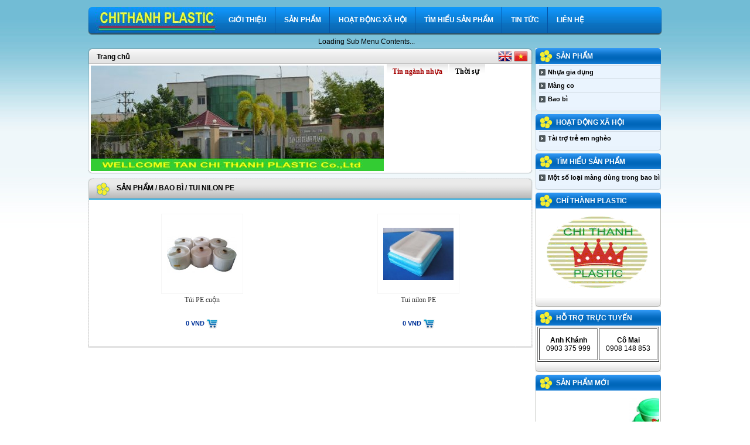

--- FILE ---
content_type: text/html; charset=utf-8
request_url: http://chithanhplastics.com/modules.php?name=Shoping&op=display_category&cid=112-Tui-nilon-PE&newlang=vietnamese
body_size: 5270
content:


  
<!DOCTYPE html PUBLIC "-//W3C//DTD XHTML 1.0 Transitional//EN"
"http://www.w3.org/TR/xhtml1/DTD/xhtml1-transitional.dtd">
<html xmlns="http://www.w3.org/1999/xhtml" xml:lang="en" lang="en">
<head><meta http-equiv="content-type" content="text/html; charset=utf-8"><meta name="resource-type" content="document">
<meta name="distribution" content="global">
<meta name="author" content="Công ty nhựa Chí thành | Nhựa gia dụng | Màng co PE | Bao bì nhựa">
<meta name="copyright" content="Copyright (c) 2026 by Công ty nhựa Chí thành | Nhựa gia dụng | Màng co PE | Bao bì nhựa">
<meta name="keywords" content="Tui nilon PE, ">
<meta name="description" content="moc ao, móc áo, rỗ nhựa, ro nhua, màng co pe, bao bi nhua, nhua gia dung, chithanhplastic.com, thau nhua">
<meta name="robots" content="index, follow">
<meta name="revisit-after" content="1 days">
<meta name="rating" content="general">
<title>Công ty nhựa Chí thành | Nhựa gia dụng | Màng co PE | Bao bì nhựa | Sản phẩm | Tui nilon PE</title>
<head>


<link rel="StyleSheet" href="https://chithanhplastics.com/themes/HTML/style/style.css" type="text/css">
<link rel="StyleSheet" href="https://chithanhplastics.com/themes/HTML/style/menu.css" type="text/css">
<link rel="StyleSheet" href="https://chithanhplastics.com/themes/HTML/style/modules.css" type="text/css">

<script type="text/javascript" src="https://chithanhplastics.com/script/jquery-1.6.min.js"></script>

<link rel="StyleSheet" href="https://chithanhplastics.com/themes/HTML/style/jcarousel.css" type="text/css">
<script type="text/javascript" src="https://chithanhplastics.com/script/jlib.js"></script>
<script type="text/javascript">
	$(function() {
		$(".widget .jCarouselLite1").jCarouselLite({
			btnNext: ".widget .next",
			btnPrev: ".widget .prev",
			speed: 1000,
			easing: "easeinout",
			visible: 3
		});
					
		$(".widget img").click(function() {
			$(".widget .mid img").attr("src", $(this).attr("src"));
		})
	});
</script>


<script src="https://chithanhplastics.com/script/mouseovertabs.js" type="text/javascript"></script>


<link rel="stylesheet" href="https://chithanhplastics.com/themes/HTML/style/jquery.tooltip.css" />
<script src="https://chithanhplastics.com/script/tooltip/jquery.tooltip.js" type="text/javascript"></script>


<script type="text/javascript" src="https://chithanhplastics.com/script/jquery.nivo.zoom.pack.js"></script>
<link rel="stylesheet" href="https://chithanhplastics.com/script/nivo-zoom.css" type="text/css" media="screen" />
<script type="text/javascript" src="https://chithanhplastics.com/script/lib.js"></script>


<script src="https://chithanhplastics.com/script/crawler/crawler.js" type="text/javascript" language="javascript"></script>
<link rel="StyleSheet" href="https://chithanhplastics.com/script/jquery.marquee/css/jquery.marquee.css" type="text/css">
<script src="https://chithanhplastics.com/script/jquery.marquee/lib/jquery.marquee.js" type="text/javascript" language="javascript"></script>


</head>
<body>
<div id="mainbody">
	
	<!--start menu-->
	<div id="menu">
		<div class="menuleft"></div>
		<div class="menucenter">
			<div id="logo">
<a href="https://chithanhplastics.com/" target=_blank title="logo"><img src="https://chithanhplastics.com/uploads/logo/1337047371.jpg" border="0" width="213"  height="45"></a>
</div>
			<div id="mytabsmenu" class="tabsmenuclass">
			<ul>
			<li><a href="https://chithanhplastics.com/modules.php?name=AboutUs&newlang=vietnamese" rel="gotsubmenu[selected]">Giới thiệu</a></li><li><a href="https://chithanhplastics.com/modules.php?name=Shoping&op=display_module&mid=6-San-pham&newlang=vietnamese" rel="gotsubmenu">Sản phẩm</a></li><li><a href="https://chithanhplastics.com/modules.php?name=Shoping&op=display_module&mid=20-HOAT-DONG-XA-HOI&newlang=vietnamese" rel="gotsubmenu">HOẠT ĐỘNG XÃ HỘI</a></li><li><a href="https://chithanhplastics.com/modules.php?name=Shoping&op=display_module&mid=21-Tim-hieu-san-pham&newlang=vietnamese" rel="gotsubmenu">Tìm hiểu sản phẩm</a></li><li><a href="https://chithanhplastics.com/modules.php?name=News&newlang=vietnamese">Tin tức</a></li><li><a href="https://chithanhplastics.com/modules.php?name=ContactUs&newlang=vietnamese" class="end">Liên hệ</a></li>
			</ul>
			</div>
		</div>
		<div class="menuright"></div>
		<div class="clear"></div>
		<div id="mysubmenuarea" class="tabsmenucontentclass">
			<a href="https://chithanhplastics.com/submenucontents.php?langid=1" style="visibility:hidden">Sub Menu contents</a>
		</div>
	</div>
	<!-- end menu-->
	
	<div id="maincontent">
		<div id="leftcolumn">
		
		<!--start saleoff-->
		<div id="khuyenmai">
		<div id="contentkhuyenmai">
			<div class="modkhuyenmai"><a href="https://chithanhplastics.com/index.php?newlang=vietnamese">Trang chủ</a></div>
			<div class="language">
				<a href="https://chithanhplastics.com/index.php?newlang=vietnamese"><img src="https://chithanhplastics.com/themes/HTML/images/vietnam.png" align="right" hspace="3" border="0"/></a>
				<a href="https://chithanhplastics.com/index.php?newlang=english"><img src="https://chithanhplastics.com/themes/HTML/images/english.png" align="right" border="0" /></a>
			</div>
		</div>
		
		<div class="clear"></div>
		<div class="km">
			<div class="kmcontent">
				<div class="kmslide"><script type="text/javascript">
    function CreateHTML(id,html)
    {
	    var d = document.getElementById(id);
  	    d.innerHTML = html;
    }
	</script>
	<script type="text/javascript">
	var imgArrHtmlSource1 = new Array("<img width ='500' height = '180' src='https://chithanhplastics.com/uploads/logo/1337399906.jpg'>","<img width ='500' height = '180' src='https://chithanhplastics.com/uploads/logo/1337401442.jpg'>","<img width ='500' height = '180' src='https://chithanhplastics.com/uploads/logo/1337403300.jpg'>","<img width ='500' height = '180' src='https://chithanhplastics.com/uploads/logo/1337750268.jpg'>","<img width ='500' height = '180' src='https://chithanhplastics.com/uploads/logo/1337566122.jpg'>","<img width ='500' height = '180' src='https://chithanhplastics.com/uploads/logo/1337564225.jpg'>","<img width ='500' height = '180' src='https://chithanhplastics.com/uploads/logo/1337052179.jpg'>");
	</script><span id="spBanner1"></span>
			<script type="text/javascript">
			var intSecondOfFrameBanner1	= 5000; //Thời gian chuyển đổi của mỗi hình
			var intImageIndexBanner1		= 0; // Vi tri hình trong mảng
			function showBanner1()
			{
				if (imgArrHtmlSource1.length > 0)
					CreateHTML("spBanner1", imgArrHtmlSource1[intImageIndexBanner1]);
					//document.getElementById("spBanner1").innerHTML = imgArrHtmlSource1[intImageIndex1];
				intImageIndexBanner1++;
				if (intImageIndexBanner1 == imgArrHtmlSource1.length)
					intImageIndexBanner1 = 0;
				if (imgArrHtmlSource1.length > 1)	
					setTimeout('showBanner1()', intSecondOfFrameBanner1);		
			}
			//Chạy ở footer
			if (imgArrHtmlSource1.length > 0)
				showBanner1();
		</script></div>
				<div class="kmnews"><div><div id="tabbed_box_1" class="tabbed_box">
<div class="tabbed_area1">
	<ul class="tabs1">
	<li><a href="javascript:void(0)" title="content_8" class="slide1 active1"><span>Tin ngành nhựa</span></a></li>	<li><a href="javascript:void(0)" title="content_9" class="slide1"><span>Thời sự</span></a></li>	</ul>
	<div class="slidecontent1">
<div id="content_9" class="contentx" style="display:none">
			<ul><li>
						<a href="https://chithanhplastics.com/modules.php?name=News&op=page_detail&sid=54-Cong-ty-Tan-Chi-Thanh-duoc-cap-giay-chung-nhan-tui-ni-lon-than-thien-moi-truong&newlang=vietnamese" class="title_km">Công ty Tân Chí Thành được cấp giấy chứng nhận túi ni lon thân thiện môi trường</a>
					 </li></ul>
			<div class="pmore" colspan="2">
			<a href="https://chithanhplastics.com/modules.php?name=News&newlang=vietnamese" class="link_more">Xem tất cả</a>
			</div></div>
	</div></div>
</div>
</div></div>
			</div>
		</div>
		
		</div>
		<div class="clear"></div>
		<!--end saleoff-->
<div>
    <div class="lineheaderleft">
    <div class="lineheaderright">
    <div class="lineheadercenter">
        <div class="lineheadertitle">
           <span><a href="https://chithanhplastics.com/modules.php?name=Shoping&op=display_module&mid=6-San-pham&newlang=vietnamese" class="mod_title">Sản phẩm</a> / <a href="https://chithanhplastics.com/modules.php?name=Shoping&op=display_category&cid=85-Bao-bi&newlang=vietnamese" class="mod_title">Bao bì</a> / <a href="https://chithanhplastics.com/modules.php?name=Shoping&op=display_category&cid=112-Tui-nilon-PE&newlang=vietnamese" class="mod_title">Tui nilon PE</a> </span>
        </div>
    </div>
    </div>
    </div>
</div>
<div class="lineheaderroundcontent">
    <div class="lineheadercontent"><br><table width="100%" border="0" cellspacing="0" cellpadding="5"><tr><td valign="top" align="center" class="td_pro">
	
          <table width="140px;" border="0" cellspacing="0" cellpadding="0">
            <tr>
              <td height="135" align="center" class="td_pic">
                <a href="https://chithanhplastics.com/modules.php?name=Shoping&op=display_product&pid=343-Tui-PE-cuon&newlang=vietnamese" id="tooltip343" name="#343"><img src="https://chithanhplastics.com/uploads/shop/pic/small_1337224796.nv.jpg" width="120" height="68" alt="" border="0"></a>
				<div id="343" style="display:none;" align="left">
					<div id="tooltipbor">
					<div class="tooltiptitle">Túi PE cuộn-<span class="buyprice">0VNĐ</span></div> <br>
					<div class="cload"><p>Túi nilon PE dạng cuộn</p>
<p>Quy cách: Cuộn từ 25 - 50 kg tùy theo yêu cầu cách khách hàng</p>
<p>Khổ rộng: Tuy theo đơn đặt hàng</p>
<p>Độ dày tối thiếu: 03 Zem</p></div>
					</div>
				</div>
				<script type="text/javascript">
					$(function() {
						$('#tooltip343').tooltip({
							bodyHandler: function() {
								return $($(this).attr("name")).html();
							},
							showURL: false
				
						});
					});
					</script>
              </td>
            </tr>
            <tr>
              <td class="title_pro" height="40" valign="top" align="center">
                <a href="https://chithanhplastics.com/modules.php?name=Shoping&op=display_product&pid=343-Tui-PE-cuon&newlang=vietnamese">Túi PE cuộn</a>
              </td>
            </tr>
            <tr>
              <td class="giatien" align="center">
                0 VNĐ <a href="https://chithanhplastics.com/modules.php?name=Shoping&op=add_basket&pid=343&soluong=1&newlang=vietnamese"><img src="https://chithanhplastics.com//images/index_84.gif" alt="" width="20" height="16" align="absmiddle" border="0" /></a>
              </td>
            </tr>
          </table>
				</td><td valign="top" align="center" class="td_pro">
	
          <table width="140px;" border="0" cellspacing="0" cellpadding="0">
            <tr>
              <td height="135" align="center" class="td_pic">
                <a href="https://chithanhplastics.com/modules.php?name=Shoping&op=display_product&pid=340-Tui-nilon-PE&newlang=vietnamese" id="tooltip340" name="#340"><img src="https://chithanhplastics.com/uploads/shop/pic/small_1335606213.nv.jpg" width="120" height="89" alt="" border="0"></a>
				<div id="340" style="display:none;" align="left">
					<div id="tooltipbor">
					<div class="tooltiptitle">Tui nilon PE-<span class="buyprice">0VNĐ</span></div> <br>
					<div class="cload"></div>
					</div>
				</div>
				<script type="text/javascript">
					$(function() {
						$('#tooltip340').tooltip({
							bodyHandler: function() {
								return $($(this).attr("name")).html();
							},
							showURL: false
				
						});
					});
					</script>
              </td>
            </tr>
            <tr>
              <td class="title_pro" height="40" valign="top" align="center">
                <a href="https://chithanhplastics.com/modules.php?name=Shoping&op=display_product&pid=340-Tui-nilon-PE&newlang=vietnamese">Tui nilon PE</a>
              </td>
            </tr>
            <tr>
              <td class="giatien" align="center">
                0 VNĐ <a href="https://chithanhplastics.com/modules.php?name=Shoping&op=add_basket&pid=340&soluong=1&newlang=vietnamese"><img src="https://chithanhplastics.com//images/index_84.gif" alt="" width="20" height="16" align="absmiddle" border="0" /></a>
              </td>
            </tr>
          </table>
				</td></tr></table><span align="right"></span>
    </div>
</div>	</div><!--end leftcolumn-->
			
		<div id="rightcolumn" align="right">
		<div id="contentrightcolumn"><!--include(INCLUDE_PATH."themes/"._THEME_NAME."/menu/left_ul.php");-->
<div class="roundmenuleft">
	<div class="titlemenuleft"><a href="https://chithanhplastics.com/modules.php?name=Shoping&op=display_module&mid=6-San-pham&newlang=vietnamese" class="blink">Sản phẩm</a></div>
	<div class="contentmenuleft"> 
		<div class="danhmuc">
		<ul><li><a href="javascript:void(0);" onclick="loadmenu('idmenu106')">Nhựa gia dụng</a></li><div id="idmenu106" style="display:none;"><ul class="vmenu"><li><a href="https://chithanhplastics.com/modules.php?name=Shoping&op=display_category&cid=107-Moc-ao&newlang=vietnamese">Móc áo</a></li><li><a href="https://chithanhplastics.com/modules.php?name=Shoping&op=display_category&cid=108-Thau&newlang=vietnamese">Thau</a></li><li><a href="https://chithanhplastics.com/modules.php?name=Shoping&op=display_category&cid=109-Ro&newlang=vietnamese">Rỗ</a></li><li><a href="https://chithanhplastics.com/modules.php?name=Shoping&op=display_category&cid=110-San-pham-khac&newlang=vietnamese">Sản phẩm khác</a></li></ul></div><li><a href="https://chithanhplastics.com/modules.php?name=Shoping&op=display_category&cid=84-Mang-co&newlang=vietnamese" onclick="loadmenu('idmenu84')">Màng co</a></li><div id="idmenu84" style="display:none;"></div><li><a href="javascript:void(0);" onclick="loadmenu('idmenu85')">Bao bì</a></li><div id="idmenu85" style="display:none;"><ul class="vmenu"><li><a href="https://chithanhplastics.com/modules.php?name=Shoping&op=display_category&cid=116-Tui-than-thien-moi-truong&newlang=vietnamese">Túi thân thiện môi trường</a></li><li><a href="https://chithanhplastics.com/modules.php?name=Shoping&op=display_category&cid=112-Tui-nilon-PE&newlang=vietnamese">Tui nilon PE</a></li><li><a href="https://chithanhplastics.com/modules.php?name=Shoping&op=display_category&cid=113-Tui-nilon-PP&newlang=vietnamese">Túi nilon PP</a></li><li><a href="https://chithanhplastics.com/modules.php?name=Shoping&op=display_category&cid=114-Tui-xop-cac-loai&newlang=vietnamese">Túi xốp các loại</a></li></ul></div></ul>
		</div><!-- danhmuc -->
	</div>
	</div><div class="roundmenuleft">
	<div class="titlemenuleft"><a href="https://chithanhplastics.com/modules.php?name=Shoping&op=display_module&mid=20-HOAT-DONG-XA-HOI&newlang=vietnamese" class="blink">HOẠT ĐỘNG XÃ HỘI</a></div>
	<div class="contentmenuleft"> 
		<div class="danhmuc">
		<ul><li><a href="https://chithanhplastics.com/modules.php?name=Shoping&op=display_category&cid=111-Tai-tro-tre-em-ngheo&newlang=vietnamese" onclick="loadmenu('idmenu111')">Tài trợ trẻ em nghèo</a></li><div id="idmenu111" style="display:none;"></div></ul>
		</div><!-- danhmuc -->
	</div>
	</div><div class="roundmenuleft">
	<div class="titlemenuleft"><a href="https://chithanhplastics.com/modules.php?name=Shoping&op=display_module&mid=21-Tim-hieu-san-pham&newlang=vietnamese" class="blink">Tìm hiểu sản phẩm</a></div>
	<div class="contentmenuleft"> 
		<div class="danhmuc">
		<ul><li><a href="https://chithanhplastics.com/modules.php?name=Shoping&op=display_category&cid=117-Mo-t-so-loa-i-ma-ng-du-ng-trong-bao-bi-&newlang=vietnamese" onclick="loadmenu('idmenu117')">Một số loại màng dùng trong bao bì </a></li><div id="idmenu117" style="display:none;"></div></ul>
		</div><!-- danhmuc -->
	</div>
	</div><div class="bright">
<div class="brighttitle"><a href="">CHÍ THÀNH PLASTIC</a></div>
<div class="brightcontent"><p style="text-align: center"><strong><a style="font-size: 12px; font-weight: normal" href="http://thietbiyteonline.com.vn/tro-giup/"><strong><span style="color: rgb(0,0,255)"><img border="0" alt="" width="176" height="125" src="/uploads/userfiles/image/logo%20chi%20thanh.bmp" /><br />
</span></strong></a></strong></p>
<p style="text-align: center"></p></div>
</div><div class="bright">
<div class="brighttitle"><a href="">Hỗ trợ trực tuyến</a></div>
<div class="brightcontent"><table border="1" width="100%"><tr>	
			<td align='center'><p><b>Anh Khánh</b><br>0903 375 999</p></td>
			<td align='center'><p><b>Cô Mai</b><br>0908 148 853</p></td>
		</tr></table></div>
</div>
<div class="bright">
<div class="brighttitle"><a href="">Sản phẩm mới</a></div>
<div class="brightcontent">
<marquee direction="left" scrollamount="2" height="160" onmouseover='this.stop()' onmouseout='this.start()'>
<table border="0" width="100%" cellspacing="5px"><tr><td align="center" valign="top">
				<table border="0" width="120px">
					<tr><td height="120px" align="center"><a href="https://chithanhplastics.com/modules.php?name=Shoping&op=display_product&pid=344&newlang=vietnamese"><img src="https://chithanhplastics.com/uploads/shop/pic/small_1337407598.nv.jpg" border="0" width="85" height="114"></a></td></tr>
					<tr><td align="center" valign="top"><a href="https://chithanhplastics.com/modules.php?name=Shoping&op=display_product&pid=344&newlang=vietnamese">Bộ thố 3 cái</a></td></tr>
				</table>
				</td><td align="center" valign="top">
				<table border="0" width="120px">
					<tr><td height="120px" align="center"><a href="https://chithanhplastics.com/modules.php?name=Shoping&op=display_product&pid=334&newlang=vietnamese"><img src="https://chithanhplastics.com/uploads/shop/pic/small_1333465951.nv.jpg" border="0" width="120" height="104"></a></td></tr>
					<tr><td align="center" valign="top"><a href="https://chithanhplastics.com/modules.php?name=Shoping&op=display_product&pid=334&newlang=vietnamese">GA01: Gáo sâu</a></td></tr>
				</table>
				</td><td align="center" valign="top">
				<table border="0" width="120px">
					<tr><td height="120px" align="center"><a href="https://chithanhplastics.com/modules.php?name=Shoping&op=display_product&pid=330&newlang=vietnamese"><img src="https://chithanhplastics.com/uploads/shop/pic/small_1333465849.nv.jpg" border="0" width="120" height="74"></a></td></tr>
					<tr><td align="center" valign="top"><a href="https://chithanhplastics.com/modules.php?name=Shoping&op=display_product&pid=330&newlang=vietnamese">LY03: Ly trung</a></td></tr>
				</table>
				</td><td align="center" valign="top">
				<table border="0" width="120px">
					<tr><td height="120px" align="center"><a href="https://chithanhplastics.com/modules.php?name=Shoping&op=display_product&pid=325&newlang=vietnamese"><img src="https://chithanhplastics.com/uploads/shop/pic/1333465580.nv.png" border="0" width="120" height="62"></a></td></tr>
					<tr><td align="center" valign="top"><a href="https://chithanhplastics.com/modules.php?name=Shoping&op=display_product&pid=325&newlang=vietnamese">OD01: Ống đũa</a></td></tr>
				</table>
				</td><td align="center" valign="top">
				<table border="0" width="120px">
					<tr><td height="120px" align="center"><a href="https://chithanhplastics.com/modules.php?name=Shoping&op=display_product&pid=322&newlang=vietnamese"><img src="https://chithanhplastics.com/uploads/shop/pic/small_1333465385.nv.jpg" border="0" width="120" height="76"></a></td></tr>
					<tr><td align="center" valign="top"><a href="https://chithanhplastics.com/modules.php?name=Shoping&op=display_product&pid=322&newlang=vietnamese">TH01: Thố lớn</a></td></tr>
				</table>
				</td></tr></table>
</marquee></div>
</div></div>
		</div>
	</div>
	<div class="clear"></div>
	
	<div id="menubottom">
	<div id="navbottom">
	<ul>
		<li><a href="https://chithanhplastics.com/index.php?newlang=vietnamese">Trang chủ</a></li>
		<li><a href="https://chithanhplastics.com/modules.php?name=AboutUs&newlang=vietnamese">Giới thiệu</a></li><li><a href="https://chithanhplastics.com/modules.php?name=Shoping&op=display_module&mid=6&newlang=vietnamese">Sản phẩm</a></li><li><a href="https://chithanhplastics.com/modules.php?name=Shoping&op=display_module&mid=20&newlang=vietnamese">HOẠT ĐỘNG XÃ HỘI</a></li><li><a href="https://chithanhplastics.com/modules.php?name=Shoping&op=display_module&mid=21&newlang=vietnamese">Tìm hiểu sản phẩm</a></li><li><a href="https://chithanhplastics.com/modules.php?name=Job&newlang=vietnamese">Tuyển dụng</a></li>
		<li><a href="https://chithanhplastics.com/modules.php?name=Sitemap&newlang=vietnamese">Sitemap</a></li>
		<li><a href="https://chithanhplastics.com/modules.php?name=ContactUs&newlang=vietnamese">Liên hệ</a></li>
	</ul>
	</div>
	<div class="dautrang"><a href="#"><img src="https://chithanhplastics.com/themes/HTML/images/spacer.gif" border="0" width="100px" height="25px"></a></div>
	</div>
	<div class="clear"></div>
	
	<div id="adv"> 
<div align="center" class="marquee_crawler" id="mycrawler"><a href="http://vihan.vn" target="_blank"><img src="https://chithanhplastics.com/uploads/logo/1335608215.jpg" border="0" height="65px" style="border:1px solid #CACBCA; margin-right:10px;" /></a><a href="http://vnexpress.net" target="_blank"><img src="https://chithanhplastics.com/uploads/logo/1335604656.jpg" border="0" height="65px" style="border:1px solid #CACBCA; margin-right:10px;" /></a></div>
		<script type="text/javascript">
			marqueeInit({
				uniqueid: 'mycrawler',
				style: {
					'padding': '10px 0',
					'width': '958px',
					'height': '70px'
				},
				inc: 10, //speed - pixel increment for each iteration of this marquee's movement
				mouse: 'cursor driven', //mouseover behavior ('pause' 'cursor driven' or false)
				moveatleast: 1,
				neutral: 100,
				savedirection: true
			});
		</script>

    </div>
	<div class="clear"></div>
	
	
	<div id="footer">
		<div id="company"><strong>CÔNG TY TNHH SX-TM TÂN CHÍ THÀNH</strong> <br/>
			830 ấp 3 Xã Thạnh Lợi, Tỉnh Tây Ninh, Việt Nam <br/>
			Tel: A.Khánh 0903 375 999 - C.Mai 0908 148 853 <!--Fax: --> <br/>
			<strong>Email:</strong> <a href="mailto:contact@tanchithanhplastics.com">contact@tanchithanhplastics.com</a>&nbsp;&nbsp;&nbsp;<strong>Website:</strong> <a href="http://www.chithanhplastics.com">http://www.chithanhplastics.com</a><br>
			Người chịu trách nhiệm nội dung: Châu Môn Khánh</div>
		<div id="copyright">
			<div id="stats">
<table border="0" width="100%"><tr><td align="right"><img src="https://chithanhplastics.com//images/0.gif"><img src="https://chithanhplastics.com//images/0.gif"><img src="https://chithanhplastics.com//images/0.gif"><img src="https://chithanhplastics.com//images/5.gif"><img src="https://chithanhplastics.com//images/9.gif"><img src="https://chithanhplastics.com//images/5.gif"><img src="https://chithanhplastics.com//images/6.gif"><img src="https://chithanhplastics.com//images/9.gif"><img src="https://chithanhplastics.com//images/6.gif"></td></tr></table></div>
			<div id="design">
				Copyright © 2012 CHI THANH PLASTIC. Design by <a href="http://vihan.vn" target="_blank">thiet ke web</a> VIHAN
			</div>
		</div>
        </div>
</div>
		<script type="text/javascript">
		mouseovertabsmenu.init("mytabsmenu", "mysubmenuarea", false)	
		</script>
		</body></html>

--- FILE ---
content_type: text/css
request_url: https://chithanhplastics.com/themes/HTML/style/style.css
body_size: 1743
content:
html, body 
{
	height: 100%;
	padding:0px;
	margin:0 auto;
	font-family: Verdana, Arial, Helvetica, sans-serif, tahoma;
	font-size:12px;
	text-align:center;
}
a,table,td,form
{
	margin:0px;
	padding:0px;
	font-family: Verdana, Arial, Helvetica, sans-serif, tahoma;
	font-size:12px;
}
.clear{
	clear:both;
}

#mainbody{
	margin:0px auto;
	background:url(../images/index_01.jpg) top repeat-x;
	padding-top:12px;
}

#menu{
	width:980px; margin: auto;
}
#menu .menuleft{
	float:left;
	background:url(../images/index_04.jpg); height:48px; width:12px;
}
#menu .menucenter{
	float:left;
	background:url(../images/index_05.jpg);
	width:956px;
	height:48px;
}
#menu .menuright{
	float:left;
	background:url(../images/index_11.jpg); width:12px; height:48px;
}
#menu #logo{
	background:url(../images/index_06.jpg); width:213px; height:45px;
	float:left;
	vertical-align:top;
}

.dautrang{float:right; margin-right:8px; width:100px; height:25px;}


/* ######### CSS for top level menu ######### */
.tabsmenuclass ul{
overflow: hidden;
width: auto;
margin: 0;
padding: 0;
list-style-type: none;
}

.tabsmenuclass li{
float: left;
}

.tabsmenuclass a:link, .tabsmenuclass a:active, .tabsmenuclass a:visited{
display: block;
padding:15px 15px 15px 15px;
background:url(../images/index_07.gif) no-repeat right;
font-weight:bold;
font-size:12px;
text-transform:uppercase;
color: #ffffff;
text-decoration: none;
float: left;
}

.tabsmenuclass a.end{
	background:none;
}

.tabsmenuclass a:hover, .tabsmenuclass a.selected{
background:url(../images/index_08.gif);
text-decoration:none;
color: #F5ED32;
}

.tabsmenucontentclass{
clear: left;
margin:0px;
padding:0px;
position:relative;
/*background: #E8E8E8;*/
width: 950px;
line-height:22px;
background:none;
/*padding: 5px;*/
/*border: 1px solid silver;*/
}

.tabsmenucontentclass ul{
margin: 0;
padding: 0;
list-style-type: none;
background:none;
}

.tabsmenucontentclass li{
float: left;
margin-right: 0.7em;
background:url(../images/sub-bullet.gif) no-repeat center left;
}

.tabsmenucontentclass li a:link, .tabsmenucontentclass li a:active, .tabsmenucontentclass li a:visited{
padding-left:9px;
color:#000000;
text-decoration:none;
}
.tabsmenucontentclass li a:hover{
color:#ffffff;
}


/*main*/
#maincontent{
	width:980px; margin: auto;
	/*margin-top:21px;*/
}

#leftcolumn{
	float:left; width:759px;
	text-align:left;
}



#khuyenmai{
	float:left; width:759px;
	margin-bottom:7px;
}
#khuyenmai #contentkhuyenmai{
	background:url(../images/index_17.jpg) no-repeat; 
	height:27px; padding-left:15px;
}
#khuyenmai #contentkhuyenmai .language{
	height:25px; padding-top:2px; padding-right:5px; float:right;
}
#khuyenmai #contentkhuyenmai .modkhuyenmai{
	float:left;
	padding-top:8px;
}
#khuyenmai #contentkhuyenmai .modkhuyenmai a{
	font-weight:bold;
}
#khuyenmai .km{
	width:759px;
	float:left; background:url(../images/a.png) bottom no-repeat; padding-bottom:5px;
}
#khuyenmai .kmcontent{float:left; background:url(../images/b.png) repeat-y;}
#khuyenmai .kmslide{float:left; padding:3px 5px 0px 5px;}
#khuyenmai .kmnews{float:left; width:248px; height:180px;}



#tabbed_box_1 {
	clear:both;
	height: 26px; 
	width: 100%;
}
.tabbed_area1 {
	
}

ul.tabs1{
	margin:0px; 
	padding:0px; 
	padding-bottom:23px;
}
ul.tabs1 li {
	display:block;
	list-style:none;
	float:left;
	margin-right:2px;
	text-align:center;
}
ul.tabs1 li a:link, ul.tabs1 li a:visited, ul.tabs1 li a:active {
	display:block;
	color:#000000;
	/*padding:6px 0px 4px 10px;*/
	padding:6px 0px 4px 0px;
	text-decoration:none;
	font:bold 12px Tahoma;
	outline:none;
}
ul.tabs1 li a:link span, ul.tabs1 li a:visited span, ul.tabs1 li a:active span{
	background: url(../images/activetap.gif) repeat-x;
	padding:6px 10px 4px 10px;
}

ul.tabs1 li a:hover {
	
	color:#a40000;
	cursor:pointer;
}
ul.tabs1 li a.active1 {
	/*padding:6px 0px 4px 10px;*/
	padding:6px 0px 4px 0px;
	color:#a40000;
	background: url(../images/activetap.gif) repeat-x;
}

ul.tabs1 li a.active1 span{
	padding:6px 10px 4px 10px;
	color:#a40000;
	background: url(../images/activetap.gif) repeat-x;
}

.slidecontent1 ul{
	float:left;
	list-style-image:url(../images/bg_bullet.gif);
	list-style-position:center;
	margin:0px;
	padding:0px;
	padding:5px 4px 0px 15px;
}
.slidecontent1{margin:0px; padding:0px; float:left;}
.slidecontent1 ul li{
	padding-bottom:4px;
}
.slidecontent1 ul li a{ padding-left:0px; font-size:13px; font-family:Tahoma;}
.slidecontent1 .pmore{text-align:right; padding-right:5px;}


#rightcolumn{
	float:left; width:221px;
	text-align:right;
}

#contentrightcolumn{
	vertical-align:top;
	float:right;
	width:216px;
	text-align:left;
}

/* menu bottom */
#menubottom{
	width:980px;
	margin:0 auto;
	background:url(../images/index_124.gif) center; height:25px;
}
#navbottom{
	margin:0px;
	padding:0px;
	float:left;
}
#navbottom ul{
	padding:0px;
	margin-top:5px;
}
#navbottom ul li { display: inline; margin-top:2px;}

#navbottom ul li a
{
float:left;
margin:0px;
padding:0px 8px 0px 8px;
font-size:10px;
font-weight:bold;
text-decoration: none;
border-right: 1px solid #000;
}

#navbottom ul li a:hover
{
color: #000;
}

#adv{
background:#F2F2F2;
margin:0 auto;
width:980px;
height:90px;
}

#footer{
	width:980px;
	height:90px;
	margin:0px auto;
	font-size:11px;
	background:url(../images/index_126.jpg) repeat-x;
}
#footer #company{
	float:left;
	text-align:left;
	padding-top:20px;
	height:60px;
	width:550px;
	color:#1373BF;
}
#footer #company a{
	color:#1373BF;
	text-decoration:none;
	font-size:11px;
}
#footer #copyright{
	float:right;
	width:419px;
}
#footer #stats{
	padding-top:30px;
}
#footer #design, #footer #design a{
	text-align:right;
	color:#1373BF;
	text-decoration:none;
	font-size:11px;
}


a:link.lang, a:active.lang, a:visited.lang, a:hover.lang{

	font-weight:bold;
	font-size:12px;
	color:#FFFFFF;
	text-decoration:none;
}
a, a:link, a:active, a:hover{
	text-decoration:none;
	color:#000;
}
a:hover{
	text-decoration:underline;
}


/*
**
*/

.brightcontent{background: #fff; border-left:1px solid #BDBEB9; border-right:1px solid #BDBEB9; width:208px; padding:2px;}
.bright{background:url(../images/bg4.gif) 0 bottom no-repeat; padding-bottom:15px; margin-bottom:5px;}
.brighttitle{background:url(../images/index_47.gif) no-repeat; height:20px; padding:7px 0 0 35px;}
.brighttitle a{font-weight:bold; color:#FFFFFF;text-transform:uppercase;}


.bleft,.cleft{margin-bottom:5px;}	


.dright{background:url(../images/bg4.gif) 0 bottom no-repeat; padding-bottom:15px; margin-bottom:5px;}
.drighttitle{background:url(../images/index_19.jpg) no-repeat left; height:20px; padding:7px 0 0 35px;}
.drighttitle a{font-weight:bold; color:#FFFFFF;text-transform:uppercase;}
.drightcontent{background: #fff; border-left:1px solid #BDBEB9; border-right:1px solid #BDBEB9; width:192px; padding:10px;}



.oldprice
{
color: #0099FF;
text-decoration:line-through;
font-weight:bold;
}
.newprice
{
color: #FF0000;
text-decoration:none;
font-weight:bold;
}

.price
{
	font-weight:bold;
	color: #006600;
}
.buyprice
{
	font-size:12px;
		color: #FF0000;
}
.saleoffprice
{
	font-weight:bold;
	color:#990000;
}
.marketprice
{
	font-weight:bold;
	font-size:12px;
	color:#000000;
}
.delprice
{
	text-decoration:line-through;
}


a:link.cart_basket, a:active.cart_basket, a:visited.cart_basket, a:hover.cart_basket
{
font-weight:bold;
font-size:12px;
color: #A76200;
text-decoration:none;
}


.pricedetail{
	font-weight:bold;
	font-size:13px;
	color:#FF0000;
}
.lineh{background:url(../images/line_h.gif) repeat-x; height:1px;}
.opt{font-size:12px;}

--- FILE ---
content_type: text/css
request_url: https://chithanhplastics.com/themes/HTML/style/menu.css
body_size: 577
content:
.roundmenuleft{
	background:url(../images/index_81.gif) 0 bottom no-repeat; 
	padding-bottom:8px; 
	margin-bottom:5px;
}
.titlemenuleft{
	background:url(../images/index_47.gif) no-repeat; 
	height:20px; 
	padding:7px 0 0 35px;
}
.titlemenuleft a{
	font-weight:bold;
	text-decoration:none;
	text-transform:uppercase;
	color:#FFFFFF;
}
.contentmenuleft{
	background:url(../images/index_52.gif) repeat-y; padding:2px;
}

.danhmuc ul{list-style-type:none; margin:0px; padding:0px 0px 0px 4px;}

.danhmuc ul li{
	padding-top:4px;
	padding-bottom:4px;
	border-top:1px solid #D2DBE4;
}

.danhmuc ul li a{
	background:url(../images/index_58.jpg) center left no-repeat;
	font-weight:bold;
	font-size:11px;
	text-decoration:none;
	padding:0px 0px 0px 15px;
}

.danhmuc ul li a:hover{
	color:#FF0000;
}

.danhmuc .vmenu li{
	
}

.danhmuc .vmenu li a{
	background:url(../images/bg_bullet.gif) no-repeat center left;
	padding-left:10px;
	font-weight:normal;
}


#tabbed_box_3 {
	clear:both;
	padding-bottom:11px;
	/*background-color:#EAEAEA;*/
	/*background:url(../images/news_foot.gif) bottom no-repeat;*/
}
.tabbed_area3 {
	
}

ul.tabs3 {
	margin:0px; 
	padding:7px 0px 0px 0px; 
	padding-bottom:23px;
}
ul.tabs3 li {
	display:block;
	list-style:none;
	float:left;
	/*display:inline;*/
	margin-right:2px;
	text-align:center;
}
ul.tabs3 li a:link, ul.tabs3 li a:visited, ul.tabs3 li a:active {
/*	background-color:#464c54;*/
	display:block;
	color:#000000;
	padding:6px 0px 4px 10px;
	text-decoration:none;
	font:bold 12px Tahoma;
	background:url(../images/tap_06.jpg) left no-repeat;
	outline:none;
}
ul.tabs3 li a:link span, ul.tabs3 li a:visited span, ul.tabs3 li a:active span{
	background:url(../images/tap_07.jpg) right center no-repeat;
	padding:6px 10px 4px 0px;
}

ul.tabs3 li a:hover {
	
	color:#a40000;
	cursor:pointer;
}
ul.tabs3 li a.active {
	/*display:block;
	border:1px solid red;*/
	padding:6px 0px 4px 10px;
	color:#a40000;
	background:url(../images/tap_02.jpg) left no-repeat;
}

ul.tabs3 li a.active span{
	/*border:1px solid green;*/
	padding:6px 10px 4px 0px;
	background:url(../images/tap_03.jpg) right center no-repeat;
}

.slidecontent3 {
	border-left:1px solid #A5A5A5;
	border-right:1px solid #A5A5A5;
	border-bottom:1px solid #A5A5A5;
	border-top:1px solid #D2D2D2;
	padding-left:5px;
	font-family:Arial, Helvetica, sans-serif;
	background-color:#FFF;
	/*background:url(../images/news_mid.gif) repeat-y;*/
}




--- FILE ---
content_type: text/css
request_url: https://chithanhplastics.com/themes/HTML/style/modules.css
body_size: 1355
content:
.title_news, .title_news a {
	font-size:13px;
	font-weight:bold;
	color: #0269BD;
}
a:link.link_more, a:active.link_more, a:visited.link_more{
	font-size:11px;
	font-weight:bold;
	
	color:#0099FF;
}
a:hover.link_more{
	color:#FF9700;
	font-weight:bold;
	text-decoration:underline;
}



.lineheaderleft{
	background:url(../images/l1.png) left no-repeat;
	height:37px;
}
.lineheaderright{
	background:url(../images/r1.png) right no-repeat; padding: 0 9px;
	height:37px;
}
.lineheadercenter{
	background:url(../images/c1.png);
	height:37px;
}
.lineheadertitle{
	background:url(../images/index_43.jpg) 5px 8px no-repeat; height:27px; padding-left:40px; padding-top:10px;
}
.lineheadertitlehome{
	background:url(../images/index_43.jpg) 5px 8px no-repeat; height:27px; padding-left:40px;
}
.lineheadertitle span, .lineheadertitlehome span{
	font-size: 12px;
	font-weight: bold;
	color: #000;
}
.lineheaderroundcontent{
	background:url(../images/bg3.gif) bottom no-repeat; 
	padding-bottom:5px;
}
.lineheadercontent{
	background:url(../images/c2.png) repeat-y; padding:10px 10px;
}
.lineheadercontentshop{
	background:url(../images/c2.png) repeat-y; padding:0px 2px;
}
.lineheadercontenthome{
	background:url(../images/c2.png) repeat-y; padding:0 2px;
}


.categorycontent{
	background:url(../images/index_55.gif) no-repeat; height:20px; padding: 6px 25px 0;
}
.categorycontent span{
	float:right; font-weight:normal; text-transform:none; font-size:11px;
}
.categorycontent a.categorytitle{
	font-size:12px;
	font-weight:bold;
	text-transform:uppercase;
	text-decoration:none;
}
.td_pro:hover .title_pro a {
	color: #000;
	text-decoration:none;
}

.imagebox{width:140px;}
.title_pro {
	color: #333;
	padding-top:3px;
}
.title_pro a {
	color: #333;
	text-decoration:none;
	font-size: 12px;
	font-family: Tahoma;
}
.title_pro a:hover, .td_pro:hover .title_pro a {
	color: #000;
	text-decoration:underline;
}
.td_pro:hover .td_pic {
	border:1px solid #FFCC00;
}
.td_pic {
	border:solid 1px #F6F6F6;
	height:135px;
}
.giatien {
	font-size:11px;
	font-weight:bold;
	color:#003399;
	height:34px;
	vertical-align:top;
}




.txthotline{
	font-weight:bold;
	font-size:12px;
	padding-left:10px;
	color: #036a03;
	text-decoration:none;
}
.txtonline{
	font-weight:bold;
	font-size:12px;
	color: #666666;
}

.newsdate{
	font-size:11px;
	color:#CCCCCC;
	font-style:italic;
}

.sale{
	background:url(../images/1_06.jpg) no-repeat;
}

.hn ul li{
	list-style-type:none;
	list-style-image:url(../images/vd_49.jpg);
	padding:5px;
}

.job ul{
	margin:0px;
	padding:0px;
	padding-left:15px;
}
.job ul li{
	list-style-type:none;
	list-style-image:url(../../../images/dot.gif);
	margin:0px;
	padding:5px 0px 5px 0px;
}


a:active.name_cart, a:visited.name_cart, a:link.name_cart{
	font-weight:bold;
	font-size:12px;
	text-decoration:none;
}


.boximg{
	background:url(../images/13_99.jpg) no-repeat center;
	width:172px;
	height:174px;
	vertical-align:middle;
	text-align:center;
}
.boximg1{
	background:url(../images/2345_18.jpg) no-repeat center;
	width:140px;
	height:140px;
	text-align:center;
}

.borimg{
	width:71px;
	height:60px;
	border:solid 1px #999999;
}
.imageborder{
	border: 1px solid #ECEDEF;
	width:120px;
	height:90px;
   	padding:2px;
}



/*--------------------------------------*/

.m_h_mod{
	width:299px;
	height:19px;
	text-align:center;
	vertical-align:middle;
	background:url(../images/gd-25-8_58.jpg) repeat-x;
}

.m_h_mod_title{
	font-size: 12px;
	color: #CC0000;
	font-weight: bold;
}

.m_h_mod_back{
	text-align:left;
	vertical-align:middle;
	border-top:solid 1px #CC0000; 
	border-bottom:1px solid #FDC964;
	border-left:1px solid #FDC964;
	border-right:1px solid #FDC964;
	background:url(../images/gd-25-8_61.jpg) repeat;
}


a:link.m_h_more, a:visited.m_h_more, a:active.m_h_more{
	
	font-weight:bold;
	font-size:12px;
	color: #D06402;
	text-decoration:none;
	
}
a:hover.m_h_more{
	
	text-decoration:underline;
	
}

.txt_title_viewst
{	
font-weight:bold;
	font-size:14px;
color:#B06515;
}
.modcat, a:hover.modcat{
font-weight:bold;
	font-size:12px;
	text-shadow:0px 1px 0px;
letter-spacing:1px;
text-transform:uppercase;
text-decoration:none;
}
.timepost
{
font-size:11px;
color:#B06515;
}
a.modcattitle, a:link.modcattitle, a:active.modcattitle, a:visited.modcattitle, a:hover.modcattitle{
	font-weight:bold;
	font-size:18px;
	color: #1E3986;
	text-decoration:none;
}

a.page_detail_title, a:link.page_detail_title, a:active.page_detail_title, a:visited.page_detail_title{
	font-size:12px;
	color:#000;
	text-decoration:none;
}
a:hover.page_detail_title{
	color:#FF0000;
	text-decoration:none
}
a.page_category_title, a:link.page_category_title, a:active.page_category_title, a:visited.page_category_title{
	font-weight:bold;
	font-size:12px;
	color:#000;
	text-decoration:none;
}
a:hover.page_category_title{
	color:#FF0000;
	text-decoration:none
}




a.product_item_title, a:link.product_item_title, a:active.product_item_title, a:visited.product_item_title{
	font-weight:bold;
	font-size:12px;
	letter-spacing:1px;
	color:#8A8A8A;
	text-decoration:none;
}
a:hover.product_item_title{
	color:#000000;
}

a.product_sale_title, a:link.product_sale_title, a:active.product_sale_title, a:visited.product_sale_title{
	font-weight:bold;
	font-size:12px;
	letter-spacing:1px;
	color:#007E00;
	text-decoration:none;
}
a:hover.product_sale_title{
	text-decoration:underline;
}



a.product_category_title, a:link.product_category_title, a:active.product_category_title, a:visited.product_category_title{
	
	font-weight:bold;
	font-size:18px;
	text-decoration:none;
	
}
a:hover.product_category_title{
	text-decoration:underline;
}




a:link.mod_title, a:active.mod_title, a:visited.mod_title, a:hover.mod_title
{
	font-weight:bold;
	color:#000;
	text-transform:uppercase;
	text-decoration:none;
}


/*
**
*/

a.item, a:link.item, a:active.item, a:visited.item{
	font-weight:bold;
	font-size:12px;
	color:#878787;
	text-decoration:none;
}
a:hover.item{
	text-decoration:underline;
}

a.itemhot, a:link.itemhot, a:active.itemhot, a:visited.itemhot{
	font-size:12px;
	color:#3366FF;
	text-decoration:none;
}
a:hover.itemhot{
	text-decoration:underline;
}


/*
**
*/
.luotxem{background:url(../images/luotxem.gif) no-repeat; float:right; height:17px; padding-left:80px; padding-right:10px; font-size:11px;}

.print{float:right; width:39px; height:16px; background:url(../images/print.gif) no-repeat; padding-left:10px;}

.email{float:right; background:url(../images/email.gif) no-repeat;}

.newtool{border-top:1px solid #E8E8E8; width:100%; padding-bottom:9px; margin-top:5px;}

--- FILE ---
content_type: text/css
request_url: https://chithanhplastics.com/themes/HTML/style/jcarousel.css
body_size: 1244
content:
.primaryContent {
   	width: 580px;
}
          
.primaryContent ul {
	/*margin-left: 25px;*/
	/*margin-bottom: 10px;*/
	margin:0px;
	padding:0px;
}                     
 
#jCarouselLiteDemo .carousel  {
    /*padding: 10px 0 0 0;
    margin: 0 0 20px 10px;*/
    position: relative;     
}
#jCarouselLiteDemo .main {
	/*margin-left: 40px;*/
}

#jCarouselLiteDemo .carousel button { /*Don't remove this. we still use this for individual demos. only the front pages use images as of now*/
	float: left;
}              
#jCarouselLiteDemo .carousel a.prev, #jCarouselLiteDemo .carousel a.next {
    display: block;
    float: left;
    width: 26px;
    height: 120px;
    text-decoration: none;
    background: url(../images/imageNavLeft.gif) left no-repeat;
}
#jCarouselLiteDemo .carousel a.next {
	float: left;
    background: url(../images/imageNavRight.gif) right no-repeat;
}
#jCarouselLiteDemo .carousel a.next:hover {
	border: 0px;
	float: left;
    background-image: url(../images/imageNavRightHover.gif);
}
#jCarouselLiteDemo .carousel a.prev:hover {
	border: 0px;
	background-image: url(../images/imageNavLeftHover.gif);
}    
#jCarouselLiteDemo .carousel a:hover, #jCarouselLiteDemo .carousel a:active {
	border: 0px;
	outline: none;
}                 
#jCarouselLiteDemo .carousel .jCarouselLite {
	/*border: 1px solid black;*/
	
	/*padding-top:4px;*/
	height:120px;
    float: left;
    background:#ffffff url(../images/temp_box_mid.gif) repeat-x;
        
    position: relative;
    visibility: hidden;
    left: -5000px;
}
        #jCarouselLiteDemo .carousel ul {
            margin: 0;
        }
        #jCarouselLiteDemo .carousel li img, 
        #jCarouselLiteDemo .carousel li p {
           	background-color: #fff;
            /*width: 166px;*/
            /*height: 110px;*/
			margin:0px;
			padding:0px;
            /*margin: 10px;*/
			
        }
        
        #jCarouselLiteDemo .widget img {
            cursor: pointer;
        }
            #jCarouselLiteDemo .mid {
                margin-left: 80px;
                width: 400px;
                height: 300px;
            }
            
            #jCarouselLiteDemo .imageSlider li img, 
            #jCarouselLiteDemo .imageSlider li p, 
            #jCarouselLiteDemo .imageSliderExt li img , 
            #jCarouselLiteDemo .imageSliderExt li p {
                width: 400px;
                height: 300px;
            }
            

/*_____________________________________________ Start - Utility classes _____________________________________________*/

/* Default classes for clearing float, also clearing the end without presentational markup*/
.clear { clear: both; }
    .cLeft { clear: left; }
    .cRight { clear: right; }
    .cEnd {
    /* clear fix without presentational markup. Mostly use .cEnd class for the float container. But when lotta containers
    in one selector, add it directly here like #propertyEntry div */
        display: inline-table;
    /* Hides from IE-mac \*/
        height: 1%;
        display: block;
    /* End hide from IE-mac */
    }
        html>body .cEnd {
        height: auto;
    }
    .cEnd:after {
        content: ".";
        display: block;
        height: 0;
        clear: both;
        visibility: hidden;
    }

/*****************************************************************************/
.mid{
	width:278px;
	height:220px;
	border:1px solid #cccccc;
}

.primaryContent1 {
   	width: 286px;
	
}
          
.primaryContent1 ul {
	/*margin-left: 25px;*/
	/*margin-bottom: 10px;*/
	margin:0px;
	padding:0px;
}                     
 
#jCarouselLiteDemo1 .carousel1  {
    /*padding: 10px 0 0 0;
    margin: 0 0 20px 10px;*/
    position: relative;     
}
#jCarouselLiteDemo1 .main1 {
	/*margin-left: 40px;*/
}

#jCarouselLiteDemo1 .carousel1 button { /*Don't remove this. we still use this for individual demos. only the front pages use images as of now*/
	float: left;
}              
#jCarouselLiteDemo1 .carousel1 a.prev, #jCarouselLiteDemo1 .carousel1 a.next {
    display: block;
    float: left;
    width: 11px;
    height: 82px;
    text-decoration: none;
    background: url(../images/1.jpg) left no-repeat;
}
#jCarouselLiteDemo1 .carousel1 a.next {
	float: left;
    background: url(../images/2.jpg) right no-repeat;
}
#jCarouselLiteDemo1 .carousel1 a.next:hover {
	border: 0px;
	float: left;
    background-image: url(../images/2.jpg);
}
#jCarouselLiteDemo1 .carousel1 a.prev:hover {
	border: 0px;
	background-image: url(../images/1.jpg);
}    
#jCarouselLiteDemo1 .carousel1 a:hover, #jCarouselLiteDemo1 .carousel1 a:active {
	border: 0px;
	outline: none;
}                 
#jCarouselLiteDemo1 .carousel1 .jCarouselLite1 {
	/*border: 1px solid black;*/
	
	z-index: 2;
	
	padding-top:2px;
	height:82px;
    float: left;
    background:#ffffff url(../images/temp_box_mid1.gif) repeat-x;
        
    position: relative;
    visibility: hidden;
    left: -5000px;
	
}
        #jCarouselLiteDemo1 .carousel1 ul {
            margin: 0;
			padding: 0pt; position: relative; list-style-type: none; z-index: 1; width: 2890px; left: -528px;
        }
		#jCarouselLiteDemo1 .carousel1 li{
			overflow: hidden; float: left; width: 82px; height: 80px;
			margin-right:6px;
		}
        #jCarouselLiteDemo1 .carousel1 li img, 
        #jCarouselLiteDemo .carousel li p {
           	background-color: #fff;
           			margin:0px;
			padding:0px;
			
            /*margin: 10px;*/
			
        }
        
        #jCarouselLiteDemo1 .widget img {
            cursor: pointer;
        }
            #jCarouselLiteDemo1 .main1 .mid {
                /*margin-left: 80px;*/
				margin:0px;
				padding:0px 0px 10px 0px;
                width: 528px;
            }
			
			#jCarouselLiteDemo1 .main1 .mid img{
				border:1px solid red;
				width:180px;
				height:180px;
			}
            
            #jCarouselLiteDemo1 .imageSlider li img, 
            #jCarouselLiteDemo1 .imageSlider li p, 
            #jCarouselLiteDemo1 .imageSliderExt li img , 
            #jCarouselLiteDemo1 .imageSliderExt li p {
                width: 400px;
                height: 300px;
            }
            
            

/*_____________________________________________ Start - Utility classes _____________________________________________*/

/* Default classes for clearing float, also clearing the end without presentational markup*/
.clear1 { clear: both; }
    .cLeft1 { clear: left; }
    .cRight1 { clear: right; }
    .cEnd1 {
    /* clear fix without presentational markup. Mostly use .cEnd class for the float container. But when lotta containers
    in one selector, add it directly here like #propertyEntry div */
        display: inline-table;
    /* Hides from IE-mac \*/
        height: 1%;
        display: block;
    /* End hide from IE-mac */
    }
        html>body .cEnd1 {
        height: auto;
    }
    .cEnd1:after {
        content: ".";
        display: block;
        height: 0;
        clear: both;
        visibility: hidden;
    }

/*
**
*/
#j a.jprev, #j a.jnext {
    display: block;
    float: left;
    width: 11px;
    height: 82px;
    text-decoration: none;
    background: url(../images/1.jpg) left no-repeat;
}
#j a.jnext {
	float: left;
    background: url(../images/2.jpg) right no-repeat;
}
#j a.jnext:hover {
	border: 0px;
	float: left;
    background-image: url(../images/2.jpg);
}
#j a.jprev:hover {
	border: 0px;
	background-image: url(../images/1.jpg);
}    
#j .carou{
	/*border: 1px solid black;*/
	
	width:258px;
	height:82px;
	float:left;
    
    background:url(../images/temp_box_mid1.gif) repeat-x;
        
 
}


--- FILE ---
content_type: text/css
request_url: https://chithanhplastics.com/themes/HTML/style/jquery.tooltip.css
body_size: 119
content:
#tooltip {
	position: absolute;
	z-index: 3000;
	border: 2px solid #FCD748;
	/*background-color: #eee;*/
	background-color:#FFFFFF;
	/*opacity: 0.85;*/
	width:300px;
}
#tooltip #tooltipbor{
	border: 2px solid #F9F247;
	min-height:300px;
	text-align:left;
}
#tooltip .tooltiptitle{
	text-align:left;
	background-color:#FCD748;
	padding:5px;
	color:#000000;
	font-weight:bold;
}

#tooltip .cload{
	padding:4px;
}

#tooltip h3, #tooltip div { margin: 0; }


--- FILE ---
content_type: text/css
request_url: https://chithanhplastics.com/script/jquery.marquee/css/jquery.marquee.css
body_size: 273
content:
ul.marquee {
	/* required styles */
	display: block;
	padding: 0;
	margin: 0;
	list-style: none;
	line-height: 1;
	position: relative;
	overflow: hidden;

	/* optional styles for appearance */
	width: 280px;
	height: 190px; /* height should be included to reserve visual space for the marquee */
}

ul.marquee li {
	/* required styles */
	position: absolute;
	top: -999em;
	left: 0;
	display: block;
	white-space: nowrap; /* keep all text on a single line */
	white-space:normal;
	width:275px;
	color:#000;
}
#marquee_intro.marquee {
	/* required styles */
	display: block;
	padding: 0;
	margin: 0;
	list-style: none;
	line-height: 1;
	position: relative;
	overflow: hidden;

	/* optional styles for appearance */
	width: 530px;
	height: 15px; /* height should be included to reserve visual space for the marquee */
}

#marquee_intro.marquee li {
	/* required styles */
	position: absolute;
	top: -999em;
	left: 0;
	display: block;
	white-space: nowrap; /* keep all text on a single line */
	white-space:normal;
	width:540px;
	color:#993300;
}

#marquee3.marquee {
	/* required styles */
	display: block;
	padding: 0;
	margin: 0;
	list-style: none;
	line-height: 1;
	position: relative;
	overflow: hidden;

	/* optional styles for appearance */
	width: 191px;
	height: 190px; /* height should be included to reserve visual space for the marquee */
}

#marquee3.marquee li {
	/* required styles */
	position: absolute;
	top: -999em;
	left: 0;
	display: block;
	white-space: nowrap; /* keep all text on a single line */
	white-space:normal;
	width:190px;
	color:#000;
}

#marquee2.marquee {
	/* required styles */
	display: block;
	padding: 0;
	margin: 0px auto;
	list-style: none;
	line-height: 1;
	position: relative;
	overflow: hidden;

	/* optional styles for appearance */
	width: 218px;
	height: 150px; /* height should be included to reserve visual space for the marquee */

	border: 0px solid #08084d;
	text-align:center;
}

#marquee2.marquee li {
	/* required styles */
	position: absolute;
	top: -999em;
	left: 0;
	display: block;
	margin:0px auto;
	width:160px;
	white-space: nowrap; /* keep all text on a single line */

	/* optional styles for appearance */
	/*font: 14px Arial, Helvetica, sans-serif;*/
	
}


--- FILE ---
content_type: application/javascript
request_url: https://chithanhplastics.com/script/lib.js
body_size: 296
content:

function MM_openBrWindow(theURL,winName,features) {
  window.open(theURL,winName,features);
}


function loadmenu(id)
{
	//window.alert(id);
	setTimeout(function(){
	if(document.getElementById(id).style.display=='none')
	{
		document.getElementById(id).style.display='block'; 
	}
	$('.danhmuc').find('div').each(function() {
			var ma = $(this).attr('id');
			if(ma!=id)
			{
				if(document.getElementById(ma).style.display=='block')
				{
					document.getElementById(ma).style.display='none'; 
				}
			}
	});
	}, 200);
}


$(document).ready(function () {

		//set the default location (fix ie 6 issue)
		//$('.tabs').css({left:$('span.item:first').position()['left']});
		
		$('a.slide').click(function () {
			
			$(".active").removeClass("active");
			
			$(this).addClass("active");
			
			
			$(".content").hide();

			var content_show = $(this).attr("title");
			$("#"+content_show).fadeIn(1000);
			
		});
		
		
		$('a.slide1').click(function () {
			
			$(".active1").removeClass("active1");
			
			$(this).addClass("active1");
			
			
			$(".contentx").hide();

			var content_show = $(this).attr("title");
			$("#"+content_show).fadeIn(1000);
			
		});

		
});

